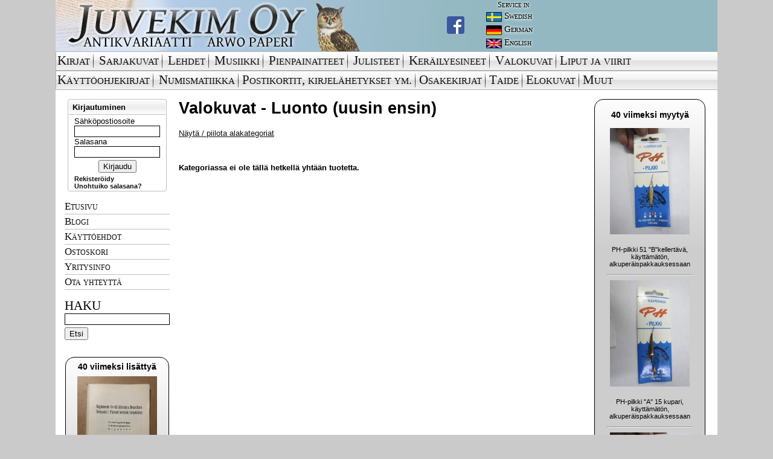

--- FILE ---
content_type: text/html; charset=UTF-8
request_url: https://www.juvekim.fi/type.php?id=8&category=4025
body_size: 8496
content:
<!DOCTYPE html PUBLIC "-//W3C//DTD HTML 4.01 Transitional//EN">
<html>
<head>
<!-- Global site tag (gtag.js) - Google Analytics -->
<script async src="https://www.googletagmanager.com/gtag/js?id=UA-42141116-3"></script>
<script>
  window.dataLayer = window.dataLayer || [];
  function gtag(){dataLayer.push(arguments);}
  gtag('js', new Date());

  gtag('config', 'UA-42141116-3');
</script>

<meta http-equiv="Content-Type" content="text/html; charset=UTF-8" />
<meta property="og:type" content="website" />


<link rel="shortcut icon" href="/favicon.ico?v=1" />

<link rel="stylesheet" href="/css/ui/ui.css" type="text/css" media="screen" />
<link rel="stylesheet" href="/fancybox/jquery.fancybox-1.3.4.css" type="text/css" media="screen" />
<link rel="stylesheet" href="/css/juvekim.css?v=4" type="text/css" media="screen" />
<link rel="stylesheet" href="/css/socialcount-with-icons.css" type="text/css" media="screen" />

<script src="//ajax.googleapis.com/ajax/libs/jquery/1.6.1/jquery.min.js"></script>
<script src="//ajax.googleapis.com/ajax/libs/jqueryui/1.8.13/jquery-ui.min.js"></script>
<script type="text/javascript" src="https://maps.googleapis.com/maps/api/js?v=3.exp&sensor=false"></script>

<script src="/js/juvekim.js?v=4"></script>

<script src="/fancybox/jquery.fancybox-1.3.4.pack.js"></script>

<title>Juvekim Oy - antikvariaatti Arwo Paperi</title>

<script type="text/javascript">
function googleTranslateElementInit() {
    new google.translate.TranslateElement({pageLanguage: "fi", layout: google.translate.TranslateElement.InlineLayout.SIMPLE}, "google_translate_element_header");
}
</script>

<script type="text/javascript" src="//translate.google.com/translate_a/element.js?cb=googleTranslateElementInit"></script>

<meta name="Keywords" content="verkkokauppa,verkkoantikvariaatti,vanhoja,talvisota,sotahistoria,scifi,sarjakuvia,romaanit,pikku prinssi,Omituisten Opusten Kauppa,nettidivari,laihdutus,kirjoja,kirjat,kirjallisuus,kirjakauppa kirja,keräilyn maailma,keräily,keräilijä,jatkosota,internet-,kauppa,ilmailu,Douglas Adams,divari,dekkarit,dekkareita,booktori,Antikvariaatti,Antikvariaatteja,Antikvariaatit,antikvaarinen,kirjakauppa,Antikka ">

</head>

<body>
<div id="main">

<table width="100%" height="100%" cellspacing="0" cellpadding="0" border="0" class="white">
 <tr valign="top">
<!--HEADER-->

  <td width="100%" align="left" valign="top" bgcolor="#93b8c1" valign="top" height="85"><table border="0" cellpadding="0" cellspacing="0">
    <tr>
      <td valign="top">
        <div class="head_bg">
          <a href="/">
            <img alt="Juvekim Oy Logo" src="/gfx2/header_img.jpg">
          </a>
          <div class="head_fb">
              <a href="https://www.facebook.com/juvekimturku" target="_blank">
                <img src="/gfx2/FB-f-Logo__blue_29.png">
              </a>
	  </div>
        </div>
      </td>
      <td valign="top">
        <table border="0" cellpadding="0" cellspacing="0">
          <tr>
	    <td>
	      <div class="service_text service_header">Service in</div>
	    </td>
          </tr>

	  <tr>
	    <td>
	      <div class="service_text service_lang">
		<img src="/gfx2/swedish.jpg"/><div>Swedish</div>
	      </div>
	    </td>
          </tr>

          <tr>
	    <td>
              <div class="service_text service_lang">
                <img src="/gfx2/german.jpg"><div>German</div>
              </div>
	    </td>
          </tr>

          <tr>
	    <td>
              <div class="service_text service_lang">
                <img src="/gfx2/english.jpg"><div>English</div>
              </div>
	    </td>
          </tr>

        </table>
      </td>

      <td width="100%" valign="middle">
        <div id="google_translate_element_header"></div>
      </td>
    </tr>

  </table></td>

</tr><tr valign="top"><td valign="top" align="left" colspan="2">

<table border='0' cellpadding='0' cellspacing='0' width='100%' id="menu-fi">
  <tr>
    <td><img src='/gfx2/top_navi_alku.gif' border='0' width='3' height='32'></td>
    <td><a class="mainmenu" href='/type.php?id=1'>Kirjat</a></td>

    <td class="menu-spacer"><img src='/gfx2/top_navi_bg_spacer.gif' border='0' width='3' height='32'></td>
    <td><img src='/gfx2/top_navi_bg.gif' border='0' width='4' height='32'></td>
    <td><a class="mainmenu" href='/type.php?id=2'>Sarjakuvat</a></td>

    <td class="menu-spacer"><img src='/gfx2/top_navi_bg_spacer.gif' border='0' width='3' height='32'></td>
    <td><img src='/gfx2/top_navi_bg.gif' border='0' width='4' height='32'></td>
    <td><a class="mainmenu" href='/type.php?id=3'>Lehdet</a></td>

    <td class="menu-spacer"><img src='/gfx2/top_navi_bg_spacer.gif' border='0' width='3' height='32'></td>
    <td><img src='/gfx2/top_navi_bg.gif' border='0' width='4' height='32'></td>
    <td><a class="mainmenu" href='/type.php?id=4'>Musiikki</a></td>

    <td class="menu-spacer"><img src='/gfx2/top_navi_bg_spacer.gif' border='0' width='3' height='32'></td>
    <td><img src='/gfx2/top_navi_bg.gif' border='0' width='4' height='32'></td>
    <td><a class="mainmenu" href='/type.php?id=5'>Pienpainatteet</a></td>

    <td class="menu-spacer"><img src='/gfx2/top_navi_bg_spacer.gif' border='0' width='3' height='32'></td>
    <td><img src='/gfx2/top_navi_bg.gif' border='0' width='4' height='32'></td>
    <td><a class="mainmenu" href='/type.php?id=6'>Julisteet</a></td>

    <td class="menu-spacer"><img src='/gfx2/top_navi_bg_spacer.gif' border='0' width='3' height='32'></td>
    <td><img src='/gfx2/top_navi_bg.gif' border='0' width='4' height='32'></td>
    <td><a class="mainmenu" href='/type.php?id=7'>Keräilyesineet</a></td>

    <td class="menu-spacer"><img src='/gfx2/top_navi_bg_spacer.gif' border='0' width='3' height='32'></td>
    <td><img src='/gfx2/top_navi_bg.gif' border='0' width='4' height='32'></td>
    <td><a class="mainmenu" href='/type.php?id=8'>Valokuvat</a></td>

    <td class="menu-spacer"><img src='/gfx2/top_navi_bg_spacer.gif' border='0' width='3' height='32'></td>
    <td><img src='/gfx2/top_navi_bg.gif' border='0' height='32'></td>
    <td style="white-space: nowrap; width:1px;"><a class="mainmenu" href='/type.php?id=111'>Liput ja viirit</a></td>

    <td><img src='/gfx2/top_navi_bg.gif' border='0' width='16' height='32'></td>
    <td width='100%' background='/gfx2/top_navi_bg.gif'>&nbsp;</td>
  </tr>


</table>

<table border='0' cellpadding='0' cellspacing='0' width='100%' id="menu-fi-2">
  <tr>
    <td><img src='/gfx2/top_navi_alku.gif' border='0' height='32'></td>

    <td><a class="mainmenu" href='/type.php?id=9'>Käyttöohjekirjat</a></td>

    <td class="menu-spacer"><img src='/gfx2/top_navi_bg_spacer.gif' border='0' width='3' height='32'></td>
    <td><img src='/gfx2/top_navi_bg.gif' border='0' width='4' height='32'></td>
    <td><a class="mainmenu" href='/type.php?id=107'>Numismatiikka</a></td>

    <td class="menu-spacer"><img src='/gfx2/top_navi_bg_spacer.gif' border='0' width='3' height='32'></td>
    <td><img src='/gfx2/top_navi_bg.gif' border='0' height='32'></td>
    <td style="white-space: nowrap; width:1px;"><a class="mainmenu" href='/type.php?id=108'>Postikortit,&nbsp;kirjelähetykset&nbsp;ym.</a></td>

    <td class="menu-spacer"><img src='/gfx2/top_navi_bg_spacer.gif' border='0' width='3' height='32'></td>
    <td><img src='/gfx2/top_navi_bg.gif' border='0' height='32'></td>
    <td style="white-space: nowrap; width:1px;"><a class="mainmenu" href='/type.php?id=109'>Osakekirjat</a></td>

    <td class="menu-spacer"><img src='/gfx2/top_navi_bg_spacer.gif' border='0' width='3' height='32'></td>
    <td><img src='/gfx2/top_navi_bg.gif' border='0' height='32'></td>
    <td style="white-space: nowrap; width:1px;"><a class="mainmenu" href='/type.php?id=110'>Taide</a></td>

    <td class="menu-spacer"><img src='/gfx2/top_navi_bg_spacer.gif' border='0' width='3' height='32'></td>
    <td><img src='/gfx2/top_navi_bg.gif' border='0' height='32'></td>
    <td style="white-space: nowrap; width:1px;"><a class="mainmenu" href='/type.php?id=112'>Elokuvat</a></td>

    <td class="menu-spacer"><img src='/gfx2/top_navi_bg_spacer.gif' border='0' width='3' height='32'></td>
    <td><img src='/gfx2/top_navi_bg.gif' border='0' height='32'></td>
    <td style="white-space: nowrap; width:1px;"><a class="mainmenu" href='/type.php?id=12'>Muut</a></td>

    <td><img src='/gfx2/top_navi_bg.gif' border='0' width='16' height='32'></td>
    <td width='100%' background='/gfx2/top_navi_bg.gif'>&nbsp;</td>
  </tr>
</table>

<table border="0" cellpadding="0" cellspacing="0" class="white">
<tr>
<td>
   &nbsp;
</td>
<td>

</td>
<td style='padding: 4px;'></td>
</tr>
<tr>
<td valign="top" align="center" width="174">


        <div class="sidebar-login">
          <div class="top">
            <div class="dologin">Kirjautuminen</div>
          </div>
          <div class="bottom">
            <form action="/login.php" method="post">
              <label for="login_email">Sähköpostiosoite</label>
              <input size="14" class="login" type="text" name="login_email">
              <label for="login_password">Salasana</label>
              <input size="14" class="login" type="password" name="login_password">
              <div class="center"><input type="submit" name="login_submit" value="Kirjaudu"></div>
            </form>
            <div><a class="new_link" href="/register.php">Rekisteröidy</a></div>
            <div><a class="new_link" href="/forgotpass.php">Unohtuiko salasana?</a></div>
          </div>
         </div>

<div class="submenu"><ul><li><a class="submenu-item" href="/">Etusivu</a></li><li><a class="submenu-item" href="/blogi">Blogi</a></li><li><a class="submenu-item" href="/kayttoehdot.php">Käyttöehdot</a></li><li><a class="submenu-item" href="/cart.php">Ostoskori</a></li><li><a class="submenu-item" href="/yritysinfo.php">Yritysinfo</a></li><li><a class="submenu-item" href="mailto:kimmo@juvekim.fi">Ota yhteyttä</a></li></ul></div><div class="sidebar-search">
        <span class="do-search">Haku</span>
        <form action="/search.php" method="get">
          <input type="text" name="q" value="" class="login" />
          <input type="submit" name="submit" value="Etsi" />
        </form>
      </div><br /><div><div class="lastdeals left"><h2 style="margin:2px 0 5px 0;font-size:14px">40 viimeksi lisättyä</h2>
                        <div style="margin:5px 0">
                            <table width=100%>
                                <tr>
                                    <td><img style="margin-left:auto;margin-right:auto;display:block; max-width:132px" src="/tuotekuvat/thumbs/5619369.jpg"></td>
                                </tr>
                                <tr>
                                    <td style="font-size:0.7em;text-align:center;">
                                      <span class="notranslate">Reglente för till Allmänna Brandkårsförbundet i Finland hörande brandkårer Ordningsstadga, Utbildningsnormer, Signaler</span><br>
                                      <a href="/product.php?id=2452631">N&auml;yt&auml;</a>
                                    </td>
                                </tr>
                                <tr>
                                </tr>
                            </table>
                        </div><hr style="width:140px" />
                        <div style="margin:5px 0">
                            <table width=100%>
                                <tr>
                                    <td><img style="margin-left:auto;margin-right:auto;display:block; max-width:132px" src="/tuotekuvat/thumbs/5619364.jpg"></td>
                                </tr>
                                <tr>
                                    <td style="font-size:0.7em;text-align:center;">
                                      <span class="notranslate">Suomen yleiseen palokuntaliittoon kuuluvien palokuntien ohjesäännöt Harjoitussääntö, Järjestyssääntö, Merkinannot</span><br>
                                      <a href="/product.php?id=2452630">N&auml;yt&auml;</a>
                                    </td>
                                </tr>
                                <tr>
                                </tr>
                            </table>
                        </div><hr style="width:140px" />
                        <div style="margin:5px 0">
                            <table width=100%>
                                <tr>
                                    <td><img style="margin-left:auto;margin-right:auto;display:block; max-width:132px" src="/tuotekuvat/thumbs/5619362.jpg"></td>
                                </tr>
                                <tr>
                                    <td style="font-size:0.7em;text-align:center;">
                                      <span class="notranslate">Hakkuumies varo vaaraa!</span><br>
                                      <a href="/product.php?id=2452629">N&auml;yt&auml;</a>
                                    </td>
                                </tr>
                                <tr>
                                </tr>
                            </table>
                        </div><hr style="width:140px" />
                        <div style="margin:5px 0">
                            <table width=100%>
                                <tr>
                                    <td><img style="margin-left:auto;margin-right:auto;display:block; max-width:132px" src="/tuotekuvat/thumbs/5619252.jpg"></td>
                                </tr>
                                <tr>
                                    <td style="font-size:0.7em;text-align:center;">
                                      <span class="notranslate">Sisu kuorma-autot - Huolto-ohje - L-10 Celect ja STC moottorien korjaamo-opas -korjaamokirjasarjan osa</span><br>
                                      <a href="/product.php?id=2452576">N&auml;yt&auml;</a>
                                    </td>
                                </tr>
                                <tr>
                                </tr>
                            </table>
                        </div><hr style="width:140px" />
                        <div style="margin:5px 0">
                            <table width=100%>
                                <tr>
                                    <td><img style="margin-left:auto;margin-right:auto;display:block; max-width:132px" src="/tuotekuvat/thumbs/5619235.jpg"></td>
                                </tr>
                                <tr>
                                    <td style="font-size:0.7em;text-align:center;">
                                      <span class="notranslate">Sisu kuorma-autot - Huolto-ohje - Sisu Euro 3 Sähköjärjestelmä -korjaamokirjasarjan osa</span><br>
                                      <a href="/product.php?id=2452574">N&auml;yt&auml;</a>
                                    </td>
                                </tr>
                                <tr>
                                </tr>
                            </table>
                        </div><hr style="width:140px" />
                        <div style="margin:5px 0">
                            <table width=100%>
                                <tr>
                                    <td><img style="margin-left:auto;margin-right:auto;display:block; max-width:132px" src="/tuotekuvat/thumbs/5619224.jpg"></td>
                                </tr>
                                <tr>
                                    <td style="font-size:0.7em;text-align:center;">
                                      <span class="notranslate">Sisu kuorma-autot - Huolto-ohje - Celect Plus -järjestelmän vianhaku osa I -korjaamokirjasarjan osa</span><br>
                                      <a href="/product.php?id=2452573">N&auml;yt&auml;</a>
                                    </td>
                                </tr>
                                <tr>
                                </tr>
                            </table>
                        </div><hr style="width:140px" />
                        <div style="margin:5px 0">
                            <table width=100%>
                                <tr>
                                    <td><img style="margin-left:auto;margin-right:auto;display:block; max-width:132px" src="/tuotekuvat/thumbs/5619214.jpg"></td>
                                </tr>
                                <tr>
                                    <td style="font-size:0.7em;text-align:center;">
                                      <span class="notranslate">Sisu kuorma-autot - Huolto-ohje - Caterpillar C-18 moottorin elektroniikan vianetsintä -korjaamokirjasarjan osa</span><br>
                                      <a href="/product.php?id=2452572">N&auml;yt&auml;</a>
                                    </td>
                                </tr>
                                <tr>
                                </tr>
                            </table>
                        </div><hr style="width:140px" />
                        <div style="margin:5px 0">
                            <table width=100%>
                                <tr>
                                    <td><img style="margin-left:auto;margin-right:auto;display:block; max-width:132px" src="/tuotekuvat/thumbs/5619203.jpg"></td>
                                </tr>
                                <tr>
                                    <td style="font-size:0.7em;text-align:center;">
                                      <span class="notranslate">Sisu kuorma-autot - Huolto-ohje - Celect Plus -järjestelmän vianhaku osa II -korjaamokirjasarjan osa</span><br>
                                      <a href="/product.php?id=2452571">N&auml;yt&auml;</a>
                                    </td>
                                </tr>
                                <tr>
                                </tr>
                            </table>
                        </div><hr style="width:140px" />
                        <div style="margin:5px 0">
                            <table width=100%>
                                <tr>
                                    <td><img style="margin-left:auto;margin-right:auto;display:block; max-width:132px" src="/tuotekuvat/thumbs/5619183.jpg"></td>
                                </tr>
                                <tr>
                                    <td style="font-size:0.7em;text-align:center;">
                                      <span class="notranslate">Sisu kuorma-autot - Huolto-ohje - ISM Vianetsintä ja korjaus -korjaamokirjasarjan osa</span><br>
                                      <a href="/product.php?id=2452570">N&auml;yt&auml;</a>
                                    </td>
                                </tr>
                                <tr>
                                </tr>
                            </table>
                        </div><hr style="width:140px" />
                        <div style="margin:5px 0">
                            <table width=100%>
                                <tr>
                                    <td><img style="margin-left:auto;margin-right:auto;display:block; max-width:132px" src="/tuotekuvat/thumbs/5619176.jpg"></td>
                                </tr>
                                <tr>
                                    <td style="font-size:0.7em;text-align:center;">
                                      <span class="notranslate">Sisu kuorma-autot - Huolto-ohje - D - ELSA 2 levyjarru -korjaamokirjasarjan osa</span><br>
                                      <a href="/product.php?id=2452569">N&auml;yt&auml;</a>
                                    </td>
                                </tr>
                                <tr>
                                </tr>
                            </table>
                        </div><hr style="width:140px" />
                        <div style="margin:5px 0">
                            <table width=100%>
                                <tr>
                                    <td><img style="margin-left:auto;margin-right:auto;display:block; max-width:132px" src="/tuotekuvat/thumbs/5619165.jpg"></td>
                                </tr>
                                <tr>
                                    <td style="font-size:0.7em;text-align:center;">
                                      <span class="notranslate">Sisu kuorma-autot - Huolto-ohje - Paineilmalaitteet -korjaamokirjasarjan osa</span><br>
                                      <a href="/product.php?id=2452568">N&auml;yt&auml;</a>
                                    </td>
                                </tr>
                                <tr>
                                </tr>
                            </table>
                        </div><hr style="width:140px" />
                        <div style="margin:5px 0">
                            <table width=100%>
                                <tr>
                                    <td><img style="margin-left:auto;margin-right:auto;display:block; max-width:132px" src="/tuotekuvat/thumbs/5619157.jpg"></td>
                                </tr>
                                <tr>
                                    <td style="font-size:0.7em;text-align:center;">
                                      <span class="notranslate">Sisu kuorma-autot - Huolto-ohje - ISM perusmoottori -korjaamokirjasarjan osa</span><br>
                                      <a href="/product.php?id=2452567">N&auml;yt&auml;</a>
                                    </td>
                                </tr>
                                <tr>
                                </tr>
                            </table>
                        </div><hr style="width:140px" />
                        <div style="margin:5px 0">
                            <table width=100%>
                                <tr>
                                    <td><img style="margin-left:auto;margin-right:auto;display:block; max-width:132px" src="/tuotekuvat/thumbs/5619149.jpg"></td>
                                </tr>
                                <tr>
                                    <td style="font-size:0.7em;text-align:center;">
                                      <span class="notranslate">Sisu kuorma-autot - Huolto-ohje - Kytkin Renault 31 015 -korjaamokirjasarjan osa</span><br>
                                      <a href="/product.php?id=2452566">N&auml;yt&auml;</a>
                                    </td>
                                </tr>
                                <tr>
                                </tr>
                            </table>
                        </div><hr style="width:140px" />
                        <div style="margin:5px 0">
                            <table width=100%>
                                <tr>
                                    <td><img style="margin-left:auto;margin-right:auto;display:block; max-width:132px" src="/tuotekuvat/thumbs/5619143.jpg"></td>
                                </tr>
                                <tr>
                                    <td style="font-size:0.7em;text-align:center;">
                                      <span class="notranslate">Sisu kuorma-autot - Huolto-ohje - Ilmastointilaite -korjaamokirjasarjan osa 08.90</span><br>
                                      <a href="/product.php?id=2452565">N&auml;yt&auml;</a>
                                    </td>
                                </tr>
                                <tr>
                                </tr>
                            </table>
                        </div><hr style="width:140px" />
                        <div style="margin:5px 0">
                            <table width=100%>
                                <tr>
                                    <td><img style="margin-left:auto;margin-right:auto;display:block; max-width:132px" src="/tuotekuvat/thumbs/5619133.jpg"></td>
                                </tr>
                                <tr>
                                    <td style="font-size:0.7em;text-align:center;">
                                      <span class="notranslate">Sisu kuorma-autot - Huolto-ohje - Ohjausvaihde TRW TAS 30, 55, 75, 85 -korjaamokirjasarjan osa</span><br>
                                      <a href="/product.php?id=2452564">N&auml;yt&auml;</a>
                                    </td>
                                </tr>
                                <tr>
                                </tr>
                            </table>
                        </div><hr style="width:140px" />
                        <div style="margin:5px 0">
                            <table width=100%>
                                <tr>
                                    <td><img style="margin-left:auto;margin-right:auto;display:block; max-width:132px" src="/tuotekuvat/thumbs/5619121.jpg"></td>
                                </tr>
                                <tr>
                                    <td style="font-size:0.7em;text-align:center;">
                                      <span class="notranslate">Sisu kuorma-autot - Huolto-ohje - Jakovaihteisto VG-1600/2000 -korjaamokirjasarjan osa</span><br>
                                      <a href="/product.php?id=2452563">N&auml;yt&auml;</a>
                                    </td>
                                </tr>
                                <tr>
                                </tr>
                            </table>
                        </div><hr style="width:140px" />
                        <div style="margin:5px 0">
                            <table width=100%>
                                <tr>
                                    <td><img style="margin-left:auto;margin-right:auto;display:block; max-width:132px" src="/tuotekuvat/thumbs/5619112.jpg"></td>
                                </tr>
                                <tr>
                                    <td style="font-size:0.7em;text-align:center;">
                                      <span class="notranslate">Sisu kuorma-autot - Huolto-ohje - ZF voiman ulosottojen  asennusohje -korjaamokirjasarjan osa</span><br>
                                      <a href="/product.php?id=2452562">N&auml;yt&auml;</a>
                                    </td>
                                </tr>
                                <tr>
                                </tr>
                            </table>
                        </div><hr style="width:140px" />
                        <div style="margin:5px 0">
                            <table width=100%>
                                <tr>
                                    <td><img style="margin-left:auto;margin-right:auto;display:block; max-width:132px" src="/tuotekuvat/thumbs/5619106.jpg"></td>
                                </tr>
                                <tr>
                                    <td style="font-size:0.7em;text-align:center;">
                                      <span class="notranslate">Sisu kuorma-autot - Huolto-ohje - Kompressori TU-FLO 750 -korjaamokirjasarjan osa</span><br>
                                      <a href="/product.php?id=2452561">N&auml;yt&auml;</a>
                                    </td>
                                </tr>
                                <tr>
                                </tr>
                            </table>
                        </div><hr style="width:140px" />
                        <div style="margin:5px 0">
                            <table width=100%>
                                <tr>
                                    <td><img style="margin-left:auto;margin-right:auto;display:block; max-width:132px" src="/tuotekuvat/thumbs/5619098.jpg"></td>
                                </tr>
                                <tr>
                                    <td style="font-size:0.7em;text-align:center;">
                                      <span class="notranslate">Sisu kuorma-autot - Huolto-ohje - Piirturi Veeder - Root 8400 -korjaamokirjasarjan osa</span><br>
                                      <a href="/product.php?id=2452560">N&auml;yt&auml;</a>
                                    </td>
                                </tr>
                                <tr>
                                </tr>
                            </table>
                        </div><hr style="width:140px" />
                        <div style="margin:5px 0">
                            <table width=100%>
                                <tr>
                                    <td><img style="margin-left:auto;margin-right:auto;display:block; max-width:132px" src="/tuotekuvat/thumbs/5619089.jpg"></td>
                                </tr>
                                <tr>
                                    <td style="font-size:0.7em;text-align:center;">
                                      <span class="notranslate">Sisu kuorma-autot - Huolto-ohje - Bosch ABS / ASR-järjestelmä -korjaamokirjasarjan osa</span><br>
                                      <a href="/product.php?id=2452559">N&auml;yt&auml;</a>
                                    </td>
                                </tr>
                                <tr>
                                </tr>
                            </table>
                        </div><hr style="width:140px" />
                        <div style="margin:5px 0">
                            <table width=100%>
                                <tr>
                                    <td><img style="margin-left:auto;margin-right:auto;display:block; max-width:132px" src="/tuotekuvat/thumbs/5619076.jpg"></td>
                                </tr>
                                <tr>
                                    <td style="font-size:0.7em;text-align:center;">
                                      <span class="notranslate">Sisu kuorma-autot - Huolto-ohje - DTP taka-akselisto -korjaamokirjasarjan osa</span><br>
                                      <a href="/product.php?id=2452558">N&auml;yt&auml;</a>
                                    </td>
                                </tr>
                                <tr>
                                </tr>
                            </table>
                        </div><hr style="width:140px" />
                        <div style="margin:5px 0">
                            <table width=100%>
                                <tr>
                                    <td><img style="margin-left:auto;margin-right:auto;display:block; max-width:132px" src="/tuotekuvat/thumbs/5619066.jpg"></td>
                                </tr>
                                <tr>
                                    <td style="font-size:0.7em;text-align:center;">
                                      <span class="notranslate">Sisu kuorma-autot - Huolto-ohje - ZF Ecosplit-vaihteistot 16 S 221, 16 S 181, 8 S 181 -korjaamokirjasarjan osa</span><br>
                                      <a href="/product.php?id=2452557">N&auml;yt&auml;</a>
                                    </td>
                                </tr>
                                <tr>
                                </tr>
                            </table>
                        </div><hr style="width:140px" />
                        <div style="margin:5px 0">
                            <table width=100%>
                                <tr>
                                    <td><img style="margin-left:auto;margin-right:auto;display:block; max-width:132px" src="/tuotekuvat/thumbs/5619046.jpg"></td>
                                </tr>
                                <tr>
                                    <td style="font-size:0.7em;text-align:center;">
                                      <span class="notranslate">Sisu kuorma-autot - Huolto-ohje - Sähköjärjestelmä E11 / 12 / 18 Euro 3 -korjaamokirjasarjan osa</span><br>
                                      <a href="/product.php?id=2452556">N&auml;yt&auml;</a>
                                    </td>
                                </tr>
                                <tr>
                                </tr>
                            </table>
                        </div><hr style="width:140px" />
                        <div style="margin:5px 0">
                            <table width=100%>
                                <tr>
                                    <td><img style="margin-left:auto;margin-right:auto;display:block; max-width:132px" src="/tuotekuvat/thumbs/5619037.jpg"></td>
                                </tr>
                                <tr>
                                    <td style="font-size:0.7em;text-align:center;">
                                      <span class="notranslate">Sisu kuorma-autot - Huolto-ohje - CTR Taka-akselisto -korjaamokirjasarjan osa</span><br>
                                      <a href="/product.php?id=2452555">N&auml;yt&auml;</a>
                                    </td>
                                </tr>
                                <tr>
                                </tr>
                            </table>
                        </div><hr style="width:140px" />
                        <div style="margin:5px 0">
                            <table width=100%>
                                <tr>
                                    <td><img style="margin-left:auto;margin-right:auto;display:block; max-width:132px" src="/tuotekuvat/thumbs/5619027.jpg"></td>
                                </tr>
                                <tr>
                                    <td style="font-size:0.7em;text-align:center;">
                                      <span class="notranslate">Sisu kuorma-autot - Huolto-ohje - BTE Taka-akseli / BTM Taaempi  teliakseli -korjaamokirjasarjan osa</span><br>
                                      <a href="/product.php?id=2452554">N&auml;yt&auml;</a>
                                    </td>
                                </tr>
                                <tr>
                                </tr>
                            </table>
                        </div><hr style="width:140px" />
                        <div style="margin:5px 0">
                            <table width=100%>
                                <tr>
                                    <td><img style="margin-left:auto;margin-right:auto;display:block; max-width:132px" src="/tuotekuvat/thumbs/5619019.jpg"></td>
                                </tr>
                                <tr>
                                    <td style="font-size:0.7em;text-align:center;">
                                      <span class="notranslate">Sisu Axles Sisu FR564 Napavälitys Korjaamo-ohje</span><br>
                                      <a href="/product.php?id=2452552">N&auml;yt&auml;</a>
                                    </td>
                                </tr>
                                <tr>
                                </tr>
                            </table>
                        </div><hr style="width:140px" />
                        <div style="margin:5px 0">
                            <table width=100%>
                                <tr>
                                    <td><img style="margin-left:auto;margin-right:auto;display:block; max-width:132px" src="/tuotekuvat/thumbs/5619014.jpg"></td>
                                </tr>
                                <tr>
                                    <td style="font-size:0.7em;text-align:center;">
                                      <span class="notranslate">Sisu kuorma-autot - Huolto-ohje - FSND-10 Etuakseli - 10 -korjaamokirjasarjan osa</span><br>
                                      <a href="/product.php?id=2452551">N&auml;yt&auml;</a>
                                    </td>
                                </tr>
                                <tr>
                                </tr>
                            </table>
                        </div><hr style="width:140px" />
                        <div style="margin:5px 0">
                            <table width=100%>
                                <tr>
                                    <td><img style="margin-left:auto;margin-right:auto;display:block; max-width:132px" src="/tuotekuvat/thumbs/5619007.jpg"></td>
                                </tr>
                                <tr>
                                    <td style="font-size:0.7em;text-align:center;">
                                      <span class="notranslate">Sisu kuorma-autot - Huolto-ohje - FRMP - 10 Kevyttelin etummaisen akselin vetopyörästö -korjaamokirjasarjan osa</span><br>
                                      <a href="/product.php?id=2452550">N&auml;yt&auml;</a>
                                    </td>
                                </tr>
                                <tr>
                                </tr>
                            </table>
                        </div><hr style="width:140px" />
                        <div style="margin:5px 0">
                            <table width=100%>
                                <tr>
                                    <td><img style="margin-left:auto;margin-right:auto;display:block; max-width:132px" src="/tuotekuvat/thumbs/5618996.jpg"></td>
                                </tr>
                                <tr>
                                    <td style="font-size:0.7em;text-align:center;">
                                      <span class="notranslate">Sisu kuorma-autot - Huolto-ohje - Premium-ohjaamon ilmastointilaite -korjaamokirjasarjan osa</span><br>
                                      <a href="/product.php?id=2452549">N&auml;yt&auml;</a>
                                    </td>
                                </tr>
                                <tr>
                                </tr>
                            </table>
                        </div><hr style="width:140px" />
                        <div style="margin:5px 0">
                            <table width=100%>
                                <tr>
                                    <td><img style="margin-left:auto;margin-right:auto;display:block; max-width:132px" src="/tuotekuvat/thumbs/5618988.jpg"></td>
                                </tr>
                                <tr>
                                    <td style="font-size:0.7em;text-align:center;">
                                      <span class="notranslate">Sisu kuorma-autot - Hydraulsystem för vägverksbil, E-serien E11 / E12 -käyttöohjekirja, ruotsinkielinen</span><br>
                                      <a href="/product.php?id=2452548">N&auml;yt&auml;</a>
                                    </td>
                                </tr>
                                <tr>
                                </tr>
                            </table>
                        </div><hr style="width:140px" />
                        <div style="margin:5px 0">
                            <table width=100%>
                                <tr>
                                    <td><img style="margin-left:auto;margin-right:auto;display:block; max-width:132px" src="/tuotekuvat/thumbs/5618981.jpg"></td>
                                </tr>
                                <tr>
                                    <td style="font-size:0.7em;text-align:center;">
                                      <span class="notranslate">Sisu kuorma-autot - Huolto-ohje - Vetävät / ohjaavat akselit FSDP - 09/10, SSDP - 10/12 -korjaamokirjasarjan osa</span><br>
                                      <a href="/product.php?id=2452547">N&auml;yt&auml;</a>
                                    </td>
                                </tr>
                                <tr>
                                </tr>
                            </table>
                        </div><hr style="width:140px" />
                        <div style="margin:5px 0">
                            <table width=100%>
                                <tr>
                                    <td><img style="margin-left:auto;margin-right:auto;display:block; max-width:132px" src="/tuotekuvat/thumbs/5618968.jpg"></td>
                                </tr>
                                <tr>
                                    <td style="font-size:0.7em;text-align:center;">
                                      <span class="notranslate">Sisu kuorma-autot - Huolto-ohje - Paineilmalaitteet -korjaamokirjasarjan osa</span><br>
                                      <a href="/product.php?id=2452546">N&auml;yt&auml;</a>
                                    </td>
                                </tr>
                                <tr>
                                </tr>
                            </table>
                        </div><hr style="width:140px" />
                        <div style="margin:5px 0">
                            <table width=100%>
                                <tr>
                                    <td><img style="margin-left:auto;margin-right:auto;display:block; max-width:132px" src="/tuotekuvat/thumbs/5618959.jpg"></td>
                                </tr>
                                <tr>
                                    <td style="font-size:0.7em;text-align:center;">
                                      <span class="notranslate">Sisu kuorma-autot - Huolto-ohje - Vetopyöräsatö DP--265 -korjaamokirjasarjan osa</span><br>
                                      <a href="/product.php?id=2452545">N&auml;yt&auml;</a>
                                    </td>
                                </tr>
                                <tr>
                                </tr>
                            </table>
                        </div><hr style="width:140px" />
                        <div style="margin:5px 0">
                            <table width=100%>
                                <tr>
                                    <td><img style="margin-left:auto;margin-right:auto;display:block; max-width:132px" src="/tuotekuvat/thumbs/5618947.jpg"></td>
                                </tr>
                                <tr>
                                    <td style="font-size:0.7em;text-align:center;">
                                      <span class="notranslate">Sisu kuorma-autot - Huolto-ohje - ECAS-ilmajousitus -korjaamokirjasarjan osa</span><br>
                                      <a href="/product.php?id=2452544">N&auml;yt&auml;</a>
                                    </td>
                                </tr>
                                <tr>
                                </tr>
                            </table>
                        </div><hr style="width:140px" />
                        <div style="margin:5px 0">
                            <table width=100%>
                                <tr>
                                    <td><img style="margin-left:auto;margin-right:auto;display:block; max-width:132px" src="/tuotekuvat/thumbs/5618938.jpg"></td>
                                </tr>
                                <tr>
                                    <td style="font-size:0.7em;text-align:center;">
                                      <span class="notranslate">Sisu kuorma-autot - Huolto-ohje - DEB-vetävä akselisto -korjaamokirjasarjan osa</span><br>
                                      <a href="/product.php?id=2452543">N&auml;yt&auml;</a>
                                    </td>
                                </tr>
                                <tr>
                                </tr>
                            </table>
                        </div><hr style="width:140px" />
                        <div style="margin:5px 0">
                            <table width=100%>
                                <tr>
                                    <td><img style="margin-left:auto;margin-right:auto;display:block; max-width:132px" src="/tuotekuvat/thumbs/5618932.jpg"></td>
                                </tr>
                                <tr>
                                    <td style="font-size:0.7em;text-align:center;">
                                      <span class="notranslate">Sisu kuorma-autot - Huolto-ohje - Premium-ohjaamon vaihto -laitteilla -korjaamokirjasarjan osa</span><br>
                                      <a href="/product.php?id=2452542">N&auml;yt&auml;</a>
                                    </td>
                                </tr>
                                <tr>
                                </tr>
                            </table>
                        </div><hr style="width:140px" />
                        <div style="margin:5px 0">
                            <table width=100%>
                                <tr>
                                    <td><img style="margin-left:auto;margin-right:auto;display:block; max-width:132px" src="/tuotekuvat/thumbs/5618922.jpg"></td>
                                </tr>
                                <tr>
                                    <td style="font-size:0.7em;text-align:center;">
                                      <span class="notranslate">Sisu kuorma-autot - Huolto-ohje - Jarrusovitusohje Dymatic 100-PW -laitteilla -korjaamokirjasarjan osa</span><br>
                                      <a href="/product.php?id=2452541">N&auml;yt&auml;</a>
                                    </td>
                                </tr>
                                <tr>
                                </tr>
                            </table>
                        </div><hr style="width:140px" />
                        <div style="margin:5px 0">
                            <table width=100%>
                                <tr>
                                    <td><img style="margin-left:auto;margin-right:auto;display:block; max-width:132px" src="/tuotekuvat/thumbs/5618917.jpg"></td>
                                </tr>
                                <tr>
                                    <td style="font-size:0.7em;text-align:center;">
                                      <span class="notranslate">Sisu kuorma-autot - Huolto-ohje - Ohjauslaitteet -korjaamokirjasarjan osa</span><br>
                                      <a href="/product.php?id=2452540">N&auml;yt&auml;</a>
                                    </td>
                                </tr>
                                <tr>
                                </tr>
                            </table>
                        </div><hr style="width:140px" />
                        <div style="margin:5px 0">
                            <table width=100%>
                                <tr>
                                    <td><img style="margin-left:auto;margin-right:auto;display:block; max-width:132px" src="/tuotekuvat/thumbs/5618905.jpg"></td>
                                </tr>
                                <tr>
                                    <td style="font-size:0.7em;text-align:center;">
                                      <span class="notranslate">Sisu kuorma-autot - Huolto-ohje - Jousitus ja akselistojen tuennat -korjaamokirjasarjan osa</span><br>
                                      <a href="/product.php?id=2452539">N&auml;yt&auml;</a>
                                    </td>
                                </tr>
                                <tr>
                                </tr>
                            </table>
                        </div><hr style="width:140px" />
                        <div style="margin:5px 0">
                            <table width=100%>
                                <tr>
                                    <td><img style="margin-left:auto;margin-right:auto;display:block; max-width:132px" src="/tuotekuvat/thumbs/5618896.jpg"></td>
                                </tr>
                                <tr>
                                    <td style="font-size:0.7em;text-align:center;">
                                      <span class="notranslate">Sisu kuorma-autot - Huolto-ohje - Premium-ohjaamon korjaus -korjaamokirjasarjan osa</span><br>
                                      <a href="/product.php?id=2452538">N&auml;yt&auml;</a>
                                    </td>
                                </tr>
                                <tr>
                                </tr>
                            </table>
                        </div><hr style="width:140px" /><a id="newest-iframe" href="/new_products.php">N&auml;yt&auml; kaikki</a></div></div>

<td valign="top" style="width: 668px;"><h1>Valokuvat - Luonto (uusin ensin)</h1><p><a class="togglecats" href="#">Näytä / piilota alakategoriat</a></p><div class="toggle" style="display:none; font-size: 14px;"><table style="width:100%"><tr><td style="width:25%;vertical-align:top">
                <small>
                    <a href="type.php?id=8&category=2745">1800-luvun valokuvat</a></small>
                <br />
                <small>
                    <a href="type.php?id=8&category=3165">Aatteet</a></small>
                <br />
                <small>
                    <a href="type.php?id=8&category=2781">Aikakaudet  - 1930-luku</a></small>
                <br />
                <small>
                    <a href="type.php?id=8&category=2780">Aikakaudet  - 1950-luku</a></small>
                <br />
                <small>
                    <a href="type.php?id=8&category=2804">Aikakaudet  - 1960-luku</a></small>
                <br />
                <small>
                    <a href="type.php?id=8&category=2789">Aikakaudet  - 1970-luku</a></small>
                <br />
                <small>
                    <a href="type.php?id=8&category=3303">Aikakaudet - 1910-luku</a></small>
                <br />
                <small>
                    <a href="type.php?id=8&category=2758">Aikakaudet - 1920-luku</a></small>
                <br />
                <small>
                    <a href="type.php?id=8&category=2867">Aikakaudet - 1940-luku</a></small>
                <br />
                <small>
                    <a href="type.php?id=8&category=3651">Aikakaudet - 1980-luku</a></small>
                <br />
                <small>
                    <a href="type.php?id=8&category=3810">Arkkitehtuuri</a></small>
                <br />
                <small>
                    <a href="type.php?id=8&category=3639">Autot, ajoneuvot - asuntovaunut, -autot</a></small>
                <br />
                <small>
                    <a href="type.php?id=8&category=4484">- Auto, ajoneuvot - Kilpa-autot</a></small>
                <br />
                <small>
                    <a href="type.php?id=8&category=2751">Autot, ajoneuvot - henkilöautot, pakettiautot</a></small>
                <br />
                <small>
                    <a href="type.php?id=8&category=2754">Autot, ajoneuvot - kuorma-autot</a></small>
                <br />
                <small>
                    <a href="type.php?id=8&category=2755">Autot, ajoneuvot - linja-autot</a></small>
                <br />
                <small>
                    <a href="type.php?id=8&category=2756">Autot, ajoneuvot - moottorikelkat, mönkijät</a></small>
                <br />
                <small>
                    <a href="type.php?id=8&category=2752">Autot, ajoneuvot - moottoripyörät, mopot, skootterit</a></small>
                <br />
                <small>
                    <a href="type.php?id=8&category=4098">Autot, ajoneuvot - paloautot</a></small>
                <br />
                <small>
                    <a href="type.php?id=8&category=2753">Autot, ajoneuvot - polkupyörät</a></small>
                <br />
                <small>
                    <a href="type.php?id=8&category=3638">Autot, ajoneuvot - traktorit, työkoneet</a></small>
                <br />
                <small>
                    <a href="type.php?id=8&category=3947">Design</a></small>
                <br /></td><td style="width:25%;vertical-align:top">
                <small>
                    <a href="type.php?id=8&category=3171">Elokuva</a></small>
                <br />
                <small>
                    <a href="type.php?id=8&category=4505">Elokuvien promootiokuvat / kaappikuvat</a></small>
                <br />
                <small>
                    <a href="type.php?id=8&category=2799">Eläimet</a></small>
                <br />
                <small>
                    <a href="type.php?id=8&category=3291">- Kissat</a></small>
                <br />
                <small>
                    <a href="type.php?id=8&category=3572">- Koirat</a></small>
                <br />
                <small>
                    <a href="type.php?id=8&category=2800">Eläimet - hevoset</a></small>
                <br />
                <small>
                    <a href="type.php?id=8&category=2802">Eläimet - kotieläimet</a></small>
                <br />
                <small>
                    <a href="type.php?id=8&category=4224">Erotiikka</a></small>
                <br />
                <small>
                    <a href="type.php?id=8&category=4024">Ferrotypia</a></small>
                <br />
                <small>
                    <a href="type.php?id=8&category=3178">Harrastukset</a></small>
                <br />
                <small>
                    <a href="type.php?id=8&category=3179">Harrastukset - Kalastus</a></small>
                <br />
                <small>
                    <a href="type.php?id=8&category=2744">Henkilökuvat</a></small>
                <br />
                <small>
                    <a href="type.php?id=8&category=3310">Historia</a></small>
                <br />
                <small>
                    <a href="type.php?id=8&category=4420">Huolto-asemat</a></small>
                <br />
                <small>
                    <a href="type.php?id=8&category=2761">Ihmisen elämänkaari, elämänvaiheet - Häät, avioliitto</a></small>
                <br />
                <small>
                    <a href="type.php?id=8&category=2762">Ihmisen elämänkaari, elämänvaiheet - Kuolema</a></small>
                <br />
                <small>
                    <a href="type.php?id=8&category=2759">Ihmisen elämänkaari, elämänvaiheet - Lapsuus ja nuoruus</a></small>
                <br />
                <small>
                    <a href="type.php?id=8&category=2760">Ihmisen elämänkaari, elämänvaiheet - Vanhuus</a></small>
                <br />
                <small>
                    <a href="type.php?id=8&category=2865">Ilmailu</a></small>
                <br />
                <small>
                    <a href="type.php?id=8&category=3190">Joulu</a></small>
                <br />
                <small>
                    <a href="type.php?id=8&category=3687">Kansallispuku</a></small>
                <br />
                <small>
                    <a href="type.php?id=8&category=4191">Kulttuuri - näytelmät, ooppera</a></small>
                <br /></td><td style="width:25%;vertical-align:top"><small><b>Luonto</b></small><br />
                <small>
                    <a href="type.php?id=8&category=3150">Maa-, metsä- ja kotieläintalous</a></small>
                <br />
                <small>
                    <a href="type.php?id=8&category=2765">Maat ja maanosat</a></small>
                <br />
                <small>
                    <a href="type.php?id=8&category=3149">- Lappi ja pohjoiset alueet</a></small>
                <br />
                <small>
                    <a href="type.php?id=8&category=3939">- Luovutetut alueet, Karjala</a></small>
                <br />
                <small>
                    <a href="type.php?id=8&category=4229">Mainonta</a></small>
                <br />
                <small>
                    <a href="type.php?id=8&category=2803">Matkailu</a></small>
                <br />
                <small>
                    <a href="type.php?id=8&category=2847">Meri</a></small>
                <br />
                <small>
                    <a href="type.php?id=8&category=2848">- Purjehdus</a></small>
                <br />
                <small>
                    <a href="type.php?id=8&category=2785">Meri - Laivat</a></small>
                <br />
                <small>
                    <a href="type.php?id=8&category=2784">Meri - Moottoriveneet</a></small>
                <br />
                <small>
                    <a href="type.php?id=8&category=3583">Muoti</a></small>
                <br />
                <small>
                    <a href="type.php?id=8&category=3287">Musiikki</a></small>
                <br />
                <small>
                    <a href="type.php?id=8&category=3724">Olympia</a></small>
                <br />
                <small>
                    <a href="type.php?id=8&category=2763">Paikkakuntahistoria</a></small>
                <br />
                <small>
                    <a href="type.php?id=8&category=2834">- Helsinki</a></small>
                <br />
                <small>
                    <a href="type.php?id=8&category=2835">- Kuopio</a></small>
                <br />
                <small>
                    <a href="type.php?id=8&category=2837">- Turku ympäristöineen</a></small>
                <br />
                <small>
                    <a href="type.php?id=8&category=2836">- Viipuri</a></small>
                <br />
                <small>
                    <a href="type.php?id=8&category=4223">Palo- ja pelastustoimi, palokunta</a></small>
                <br />
                <small>
                    <a href="type.php?id=8&category=3603">Partio</a></small>
                <br />
                <small>
                    <a href="type.php?id=8&category=3725">Poliisi</a></small>
                <br /></td><td style="width:25%;vertical-align:top">
                <small>
                    <a href="type.php?id=8&category=3602">Post mortem</a></small>
                <br />
                <small>
                    <a href="type.php?id=8&category=3462">Rautatiet, junat, veturit, kalusto</a></small>
                <br />
                <small>
                    <a href="type.php?id=8&category=4427">Seksi</a></small>
                <br />
                <small>
                    <a href="type.php?id=8&category=2768">Siirtolaisuus</a></small>
                <br />
                <small>
                    <a href="type.php?id=8&category=3943">Siirtomaat - kolonialismi</a></small>
                <br />
                <small>
                    <a href="type.php?id=8&category=3853">Sirkus, varietee</a></small>
                <br />
                <small>
                    <a href="type.php?id=8&category=2742">Sotilas- ja sotakuvat</a></small>
                <br />
                <small>
                    <a href="type.php?id=8&category=2767">- Sotilas- ja sotakuvat - Lotta-Svärd</a></small>
                <br />
                <small>
                    <a href="type.php?id=8&category=3533">Stereokuvat</a></small>
                <br />
                <small>
                    <a href="type.php?id=8&category=3311">Suomi</a></small>
                <br />
                <small>
                    <a href="type.php?id=8&category=3298">Taide</a></small>
                <br />
                <small>
                    <a href="type.php?id=8&category=3570">Teatteri</a></small>
                <br />
                <small>
                    <a href="type.php?id=8&category=3147">Tekniikka</a></small>
                <br />
                <small>
                    <a href="type.php?id=8&category=3148">- Rakentaminen</a></small>
                <br />
                <small>
                    <a href="type.php?id=8&category=3151">- Vene- ja laivamoottorit</a></small>
                <br />
                <small>
                    <a href="type.php?id=8&category=2782">Tekniikka - Radio, TV, HiFi</a></small>
                <br />
                <small>
                    <a href="type.php?id=8&category=2783">Teollisuus</a></small>
                <br />
                <small>
                    <a href="type.php?id=8&category=2805">Teollisuus - Kutomo-, kangas- ja vaatetusteollisuus</a></small>
                <br />
                <small>
                    <a href="type.php?id=8&category=2797">Urheilu</a></small>
                <br />
                <small>
                    <a href="type.php?id=8&category=3588">- Moottoriurheilu, ralli</a></small>
                <br />
                <small>
                    <a href="type.php?id=8&category=4079">Uskonto</a></small>
                <br />
                <small>
                    <a href="type.php?id=8&category=2779">Valokuva-albumit</a></small>
                <br />
                <small>
                    <a href="type.php?id=8&category=3340">Valokuvanegatiivit</a></small>
                <br />
                <small>
                    <a href="type.php?id=8&category=2757">Varia (sekalaiset)</a></small>
                <br />
                <small>
                    <a href="type.php?id=8&category=3697">Visiittikorttivalokuva - cdv</a></small>
                <br />
                <small>
                    <a href="type.php?id=8&category=3525">Vähittäiskauppa</a></small>
                <br /></td></tr></table></div><br /><p><b>Kategoriassa ei ole tällä hetkellä yhtään tuotetta.</b></p></td>

<td valign="top"><div class="right-sidebar">
            <div class="lastdeals right">
              <h2 style="text-align:center;font-size:14px">40 viimeksi myytyä</h2>
          <div style="margin:5px 0">
              <table width=100%>
                  <tr>
                      <td><img style="margin-left:auto;margin-right:auto;display:block;"" width="132px" src="/tuotekuvat/thumbs/5607643.jpg"><br></td>
                  </tr>
                      <td style="font-size:0.7em;text-align:center;">
                        <span class="notranslate">PH-pilkki 51 "B"kellertävä, käyttämätön, alkuperäispakkauksessaan</span><br>
                      </td>
                  </tr>
                  <tr>
                  </tr>
              </table>
          </div><hr style="width:140px" />
          <div style="margin:5px 0">
              <table width=100%>
                  <tr>
                      <td><img style="margin-left:auto;margin-right:auto;display:block;"" width="132px" src="/tuotekuvat/thumbs/5607688.jpg"><br></td>
                  </tr>
                      <td style="font-size:0.7em;text-align:center;">
                        <span class="notranslate">PH-pilkki "A" 15 kupari, käyttämätön, alkuperäispakkauksessaan</span><br>
                      </td>
                  </tr>
                  <tr>
                  </tr>
              </table>
          </div><hr style="width:140px" />
          <div style="margin:5px 0">
              <table width=100%>
                  <tr>
                      <td><img style="margin-left:auto;margin-right:auto;display:block;"" width="132px" src="/tuotekuvat/thumbs/5607744.jpg"><br></td>
                  </tr>
                      <td style="font-size:0.7em;text-align:center;">
                        <span class="notranslate">PH-pilkki "A" 15 kupari, käyttämätön, alkuperäispakkauksessaan</span><br>
                      </td>
                  </tr>
                  <tr>
                  </tr>
              </table>
          </div><hr style="width:140px" />
          <div style="margin:5px 0">
              <table width=100%>
                  <tr>
                      <td><img style="margin-left:auto;margin-right:auto;display:block;"" width="132px" src="/tuotekuvat/thumbs/5140970.jpg"><br></td>
                  </tr>
                      <td style="font-size:0.7em;text-align:center;">
                        <span class="notranslate">Resiina 1981 nr 4</span><br>
                      </td>
                  </tr>
                  <tr>
                  </tr>
              </table>
          </div><hr style="width:140px" />
          <div style="margin:5px 0">
              <table width=100%>
                  <tr>
                      <td><img style="margin-left:auto;margin-right:auto;display:block;"" width="132px" src="/tuotekuvat/thumbs/5148280.jpg"><br></td>
                  </tr>
                      <td style="font-size:0.7em;text-align:center;">
                        <span class="notranslate">Resiina 1990 nr 1</span><br>
                      </td>
                  </tr>
                  <tr>
                  </tr>
              </table>
          </div><hr style="width:140px" />
          <div style="margin:5px 0">
              <table width=100%>
                  <tr>
                      <td><img style="margin-left:auto;margin-right:auto;display:block;"" width="132px" src="/tuotekuvat/thumbs/685873.jpg"><br></td>
                  </tr>
                      <td style="font-size:0.7em;text-align:center;">
                        <span class="notranslate">Uusi Suomi Sunnuntailiite 1939 nr 6 sis. mm. seur. artikkelit / kuvat; Vihollinen tulee ilmasta - ITKKsk, Hgin satama valmistautuu olympialaisiin, Suomen</span><br>
                      </td>
                  </tr>
                  <tr>
                  </tr>
              </table>
          </div><hr style="width:140px" />
          <div style="margin:5px 0">
              <table width=100%>
                  <tr>
                      <td><img style="margin-left:auto;margin-right:auto;display:block;"" width="132px" src="/tuotekuvat/thumbs/3541577.jpg"><br></td>
                  </tr>
                      <td style="font-size:0.7em;text-align:center;">
                        <span class="notranslate">Kotiliesi 1946 nr 2-3, Kansi Martta Wendelin, Miten käy eroperheiden lasten?, Miksi naiset uupuvat?, Teollisuustyöväen asunto-olot, Puku kotikutoisesta, Sukankorjaus</span><br>
                      </td>
                  </tr>
                  <tr>
                  </tr>
              </table>
          </div><hr style="width:140px" />
          <div style="margin:5px 0">
              <table width=100%>
                  <tr>
                      <td><img style="margin-left:auto;margin-right:auto;display:block;"" width="132px" src="/tuotekuvat/thumbs/5529440.jpg"><br></td>
                  </tr>
                      <td style="font-size:0.7em;text-align:center;">
                        <span class="notranslate">Perkins 4.236 Sarja, T4.236, 4.248, 4.2482 Käyttöohjekirja / huolto-ohjekirja + varaosaluettelo</span><br>
                      </td>
                  </tr>
                  <tr>
                  </tr>
              </table>
          </div><hr style="width:140px" />
          <div style="margin:5px 0">
              <table width=100%>
                  <tr>
                      <td><img style="margin-left:auto;margin-right:auto;display:block;"" width="132px" src="/tuotekuvat/thumbs/386824.jpg"><br></td>
                  </tr>
                      <td style="font-size:0.7em;text-align:center;">
                        <span class="notranslate">Karunki Pekka - Iloisia ystäviä - Asemiesiltojen ilonpitäjiä </span><br>
                      </td>
                  </tr>
                  <tr>
                  </tr>
              </table>
          </div><hr style="width:140px" />
          <div style="margin:5px 0">
              <table width=100%>
                  <tr>
                      <td><img style="margin-left:auto;margin-right:auto;display:block;"" width="132px" src="/tuotekuvat/thumbs/1401282.jpg"><br></td>
                  </tr>
                      <td style="font-size:0.7em;text-align:center;">
                        <span class="notranslate">Happonen E.E - Kirjapainoalan alkeiskirja - Käsikirja latojaoppilaille.</span><br>
                      </td>
                  </tr>
                  <tr>
                  </tr>
              </table>
          </div><hr style="width:140px" />
          <div style="margin:5px 0">
              <table width=100%>
                  <tr>
                      <td><img style="margin-left:auto;margin-right:auto;display:block;"" width="132px" src="/tuotekuvat/thumbs/5618388.jpg"><br></td>
                  </tr>
                      <td style="font-size:0.7em;text-align:center;">
                        <span class="notranslate">Suomen Joutsen - Valtameripurjehtija -purhehduksilla mukana olleen merkki, kangaspohjalle metallilangalla kirjailtu</span><br>
                      </td>
                  </tr>
                  <tr>
                  </tr>
              </table>
          </div><hr style="width:140px" />
          <div style="margin:5px 0">
              <table width=100%>
                  <tr>
                      <td><img style="margin-left:auto;margin-right:auto;display:block;"" width="132px" src="/tuotekuvat/thumbs/4293711.jpg"><br></td>
                  </tr>
                      <td style="font-size:0.7em;text-align:center;">
                        <span class="notranslate">Turku - Åbo matkailukartta 1972, mukana monikielinen selostusosa sekä erillinen kaksipuolinen kartta taskukokoisessa kansiossa, osin hauskoja piirroskuvia</span><br>
                      </td>
                  </tr>
                  <tr>
                  </tr>
              </table>
          </div><hr style="width:140px" />
          <div style="margin:5px 0">
              <table width=100%>
                  <tr>
                      <td><img style="margin-left:auto;margin-right:auto;display:block;"" width="132px" src="/tuotekuvat/thumbs/1152316.jpg"><br></td>
                  </tr>
                      <td style="font-size:0.7em;text-align:center;">
                        <span class="notranslate">Suzuki 1996, RIde the winds of change, mallisto esite - Moottoripyörämallisto myyntiesite</span><br>
                      </td>
                  </tr>
                  <tr>
                  </tr>
              </table>
          </div><hr style="width:140px" />
          <div style="margin:5px 0">
              <table width=100%>
                  <tr>
                      <td><img style="margin-left:auto;margin-right:auto;display:block;"" width="132px" src="/tuotekuvat/thumbs/1436647.jpg"><br></td>
                  </tr>
                      <td style="font-size:0.7em;text-align:center;">
                        <span class="notranslate">Suzuki malliesite - Moottoripyörä myyntiesite</span><br>
                      </td>
                  </tr>
                  <tr>
                  </tr>
              </table>
          </div><hr style="width:140px" />
          <div style="margin:5px 0">
              <table width=100%>
                  <tr>
                      <td><img style="margin-left:auto;margin-right:auto;display:block;"" width="132px" src="/tuotekuvat/thumbs/725012.jpg"><br></td>
                  </tr>
                      <td style="font-size:0.7em;text-align:center;">
                        <span class="notranslate">Suzuki 2000 -myyntiesite</span><br>
                      </td>
                  </tr>
                  <tr>
                  </tr>
              </table>
          </div><hr style="width:140px" />
          <div style="margin:5px 0">
              <table width=100%>
                  <tr>
                      <td><img style="margin-left:auto;margin-right:auto;display:block;"" width="132px" src="/tuotekuvat/thumbs/5286055.jpg"><br></td>
                  </tr>
                      <td style="font-size:0.7em;text-align:center;">
                        <span class="notranslate">Playgirl 2001 September -adult graphics magazine / aikuisviihdelehti</span><br>
                      </td>
                  </tr>
                  <tr>
                  </tr>
              </table>
          </div><hr style="width:140px" />
          <div style="margin:5px 0">
              <table width=100%>
                  <tr>
                      <td><img style="margin-left:auto;margin-right:auto;display:block;"" width="132px" src="/tuotekuvat/thumbs/5211557.jpg"><br></td>
                  </tr>
                      <td style="font-size:0.7em;text-align:center;">
                        <span class="notranslate">Men 2001 April -gay magazine / gay-lehti</span><br>
                      </td>
                  </tr>
                  <tr>
                  </tr>
              </table>
          </div><hr style="width:140px" />
          <div style="margin:5px 0">
              <table width=100%>
                  <tr>
                      <td><img style="margin-left:auto;margin-right:auto;display:block;"" width="132px" src="/tuotekuvat/thumbs/5211559.jpg"><br></td>
                  </tr>
                      <td style="font-size:0.7em;text-align:center;">
                        <span class="notranslate">Men 2000 July -gay magazine / gay-lehti</span><br>
                      </td>
                  </tr>
                  <tr>
                  </tr>
              </table>
          </div><hr style="width:140px" />
          <div style="margin:5px 0">
              <table width=100%>
                  <tr>
                      <td><img style="margin-left:auto;margin-right:auto;display:block;"" width="132px" src="/tuotekuvat/thumbs/5211562.jpg"><br></td>
                  </tr>
                      <td style="font-size:0.7em;text-align:center;">
                        <span class="notranslate">Men 2000 October -gay magazine / gay-lehti</span><br>
                      </td>
                  </tr>
                  <tr>
                  </tr>
              </table>
          </div><hr style="width:140px" />
          <div style="margin:5px 0">
              <table width=100%>
                  <tr>
                      <td><img style="margin-left:auto;margin-right:auto;display:block;"" width="132px" src="/tuotekuvat/thumbs/5211565.jpg"><br></td>
                  </tr>
                      <td style="font-size:0.7em;text-align:center;">
                        <span class="notranslate">Men 1999 September -gay magazine / gay-lehti</span><br>
                      </td>
                  </tr>
                  <tr>
                  </tr>
              </table>
          </div><hr style="width:140px" />
          <div style="margin:5px 0">
              <table width=100%>
                  <tr>
                      <td><img style="margin-left:auto;margin-right:auto;display:block;"" width="132px" src="/tuotekuvat/thumbs/5211566.jpg"><br></td>
                  </tr>
                      <td style="font-size:0.7em;text-align:center;">
                        <span class="notranslate">Men 1999 December -gay magazine / gay-lehti</span><br>
                      </td>
                  </tr>
                  <tr>
                  </tr>
              </table>
          </div><hr style="width:140px" />
          <div style="margin:5px 0">
              <table width=100%>
                  <tr>
                      <td><img style="margin-left:auto;margin-right:auto;display:block;"" width="132px" src="/tuotekuvat/thumbs/5211567.jpg"><br></td>
                  </tr>
                      <td style="font-size:0.7em;text-align:center;">
                        <span class="notranslate">Men 2001 May -gay magazine / gay-lehti</span><br>
                      </td>
                  </tr>
                  <tr>
                  </tr>
              </table>
          </div><hr style="width:140px" />
          <div style="margin:5px 0">
              <table width=100%>
                  <tr>
                      <td><img style="margin-left:auto;margin-right:auto;display:block;"" width="132px" src="/tuotekuvat/thumbs/5557087.jpg"><br></td>
                  </tr>
                      <td style="font-size:0.7em;text-align:center;">
                        <span class="notranslate">Tunteeton silmä -elokuvajuliste</span><br>
                      </td>
                  </tr>
                  <tr>
                  </tr>
              </table>
          </div><hr style="width:140px" />
          <div style="margin:5px 0">
              <table width=100%>
                  <tr>
                      <td><img style="margin-left:auto;margin-right:auto;display:block;"" width="132px" src="/tuotekuvat/thumbs/5618462.jpg"><br></td>
                  </tr>
                      <td style="font-size:0.7em;text-align:center;">
                        <span class="notranslate">Flaming Guns - Starring Rory Calhoun - Castle Films 8 mm Complete Edition -8 mm kaitafilmi, käyttämätön, hyväkuntoinen alkuperäislaatikossaan</span><br>
                      </td>
                  </tr>
                  <tr>
                  </tr>
              </table>
          </div><hr style="width:140px" />
          <div style="margin:5px 0">
              <table width=100%>
                  <tr>
                      <td><img style="margin-left:auto;margin-right:auto;display:block;"" width="132px" src="/tuotekuvat/thumbs/4554214.jpg"><br></td>
                  </tr>
                      <td style="font-size:0.7em;text-align:center;">
                        <span class="notranslate">Heayvy Metal Fall 1988 -comics / sarjakuvalehti</span><br>
                      </td>
                  </tr>
                  <tr>
                  </tr>
              </table>
          </div><hr style="width:140px" />
          <div style="margin:5px 0">
              <table width=100%>
                  <tr>
                      <td><img style="margin-left:auto;margin-right:auto;display:block;"" width="132px" src="/tuotekuvat/thumbs/5610986.jpg"><br></td>
                  </tr>
                      <td style="font-size:0.7em;text-align:center;">
                        <span class="notranslate">Heavy Metal 2000 - Musiikkia, toimintaa (Julie Strain - Billy Idol) -VHS-kasetti / Egmont Entertainment myyntikasetti, avaamaton & käyttämätön</span><br>
                      </td>
                  </tr>
                  <tr>
                  </tr>
              </table>
          </div><hr style="width:140px" />
          <div style="margin:5px 0">
              <table width=100%>
                  <tr>
                      <td><img style="margin-left:auto;margin-right:auto;display:block;"" width="132px" src="/tuotekuvat/thumbs/3671387.jpg"><br></td>
                  </tr>
                      <td style="font-size:0.7em;text-align:center;">
                        <span class="notranslate">Imatra Sociéte Anonyme pour la Production et la Distribution de l `Energie Electrique - Action ordinarie, nr 026112 -osakekirja / share certificate</span><br>
                      </td>
                  </tr>
                  <tr>
                  </tr>
              </table>
          </div><hr style="width:140px" />
          <div style="margin:5px 0">
              <table width=100%>
                  <tr>
                      <td><img style="margin-left:auto;margin-right:auto;display:block;"" width="132px" src="/tuotekuvat/thumbs/2652094.jpg"><br></td>
                  </tr>
                      <td style="font-size:0.7em;text-align:center;">
                        <span class="notranslate">The Briggs National Bank and Trust Co of Clyde, New York, 10 shares, nr 234, 1933 -share certificate / osakekirja</span><br>
                      </td>
                  </tr>
                  <tr>
                  </tr>
              </table>
          </div><hr style="width:140px" />
          <div style="margin:5px 0">
              <table width=100%>
                  <tr>
                      <td><img style="margin-left:auto;margin-right:auto;display:block;"" width="132px" src="/tuotekuvat/thumbs/2119532.jpg"><br></td>
                  </tr>
                      <td style="font-size:0.7em;text-align:center;">
                        <span class="notranslate">National Tea Co., 10 shares, nr NC/O 186, 1928 -share certificate / osakekirja</span><br>
                      </td>
                  </tr>
                  <tr>
                  </tr>
              </table>
          </div><hr style="width:140px" />
          <div style="margin:5px 0">
              <table width=100%>
                  <tr>
                      <td><img style="margin-left:auto;margin-right:auto;display:block;"" width="132px" src="/tuotekuvat/thumbs/2119514.jpg"><br></td>
                  </tr>
                      <td style="font-size:0.7em;text-align:center;">
                        <span class="notranslate">Union Petrochemical Corp. of Nevada, 100 shares, nr 4132, 1968 -share certificate / osakekirja</span><br>
                      </td>
                  </tr>
                  <tr>
                  </tr>
              </table>
          </div><hr style="width:140px" />
          <div style="margin:5px 0">
              <table width=100%>
                  <tr>
                      <td><img style="margin-left:auto;margin-right:auto;display:block;"" width="132px" src="/tuotekuvat/thumbs/2119509.jpg"><br></td>
                  </tr>
                      <td style="font-size:0.7em;text-align:center;">
                        <span class="notranslate">North American Equitable Life assurance Company, 6 shares, nr 4905, 1964 -share certificate / osakekirja</span><br>
                      </td>
                  </tr>
                  <tr>
                  </tr>
              </table>
          </div><hr style="width:140px" />
          <div style="margin:5px 0">
              <table width=100%>
                  <tr>
                      <td><img style="margin-left:auto;margin-right:auto;display:block;"" width="132px" src="/tuotekuvat/thumbs/2119486.jpg"><br></td>
                  </tr>
                      <td style="font-size:0.7em;text-align:center;">
                        <span class="notranslate">Hazleton Farmers Co-Operative Creamery Company, 5 shares, nr 126, 1923 -share certificate / osakekirja</span><br>
                      </td>
                  </tr>
                  <tr>
                  </tr>
              </table>
          </div><hr style="width:140px" />
          <div style="margin:5px 0">
              <table width=100%>
                  <tr>
                      <td><img style="margin-left:auto;margin-right:auto;display:block;"" width="132px" src="/tuotekuvat/thumbs/2119468.jpg"><br></td>
                  </tr>
                      <td style="font-size:0.7em;text-align:center;">
                        <span class="notranslate">Hat Corporation of America, 100 shares, nr A3356, 1936 -share certificate / osakekirja</span><br>
                      </td>
                  </tr>
                  <tr>
                  </tr>
              </table>
          </div><hr style="width:140px" />
          <div style="margin:5px 0">
              <table width=100%>
                  <tr>
                      <td><img style="margin-left:auto;margin-right:auto;display:block;"" width="132px" src="/tuotekuvat/thumbs/2119459.jpg"><br></td>
                  </tr>
                      <td style="font-size:0.7em;text-align:center;">
                        <span class="notranslate">The Great Atlantic & Pacific Tea Company, 100 shares, nr 87402, 1960 -share certificate / osakekirja</span><br>
                      </td>
                  </tr>
                  <tr>
                  </tr>
              </table>
          </div><hr style="width:140px" />
          <div style="margin:5px 0">
              <table width=100%>
                  <tr>
                      <td><img style="margin-left:auto;margin-right:auto;display:block;"" width="132px" src="/tuotekuvat/thumbs/2119395.jpg"><br></td>
                  </tr>
                      <td style="font-size:0.7em;text-align:center;">
                        <span class="notranslate">Bankers Equitability Royalty & Producing Company, 25 shares, nr 1382, 1922 -share certificate / osakekirja</span><br>
                      </td>
                  </tr>
                  <tr>
                  </tr>
              </table>
          </div><hr style="width:140px" />
          <div style="margin:5px 0">
              <table width=100%>
                  <tr>
                      <td><img style="margin-left:auto;margin-right:auto;display:block;"" width="132px" src="/tuotekuvat/thumbs/2116538.jpg"><br></td>
                  </tr>
                      <td style="font-size:0.7em;text-align:center;">
                        <span class="notranslate">Magma Copper Corporation (Arizona), 5 shares, nr F88858 -share certificate / osakekirja</span><br>
                      </td>
                  </tr>
                  <tr>
                  </tr>
              </table>
          </div><hr style="width:140px" />
          <div style="margin:5px 0">
              <table width=100%>
                  <tr>
                      <td><img style="margin-left:auto;margin-right:auto;display:block;"" width="132px" src="/tuotekuvat/thumbs/2116530.jpg"><br></td>
                  </tr>
                      <td style="font-size:0.7em;text-align:center;">
                        <span class="notranslate">C & C Super Corporation, 5 shares, nr C07998 -share certificate / osakekirja</span><br>
                      </td>
                  </tr>
                  <tr>
                  </tr>
              </table>
          </div><hr style="width:140px" />
          <div style="margin:5px 0">
              <table width=100%>
                  <tr>
                      <td><img style="margin-left:auto;margin-right:auto;display:block;"" width="132px" src="/tuotekuvat/thumbs/1918188.jpg"><br></td>
                  </tr>
                      <td style="font-size:0.7em;text-align:center;">
                        <span class="notranslate">Yhtyneet Paperitehtaat Oy, Valkeakoski 50 000 mk -osakekirja / share certificate, piirtänyt - drawn by Eliel Saarinen</span><br>
                      </td>
                  </tr>
                  <tr>
                  </tr>
              </table>
          </div><hr style="width:140px" />
          <div style="margin:5px 0">
              <table width=100%>
                  <tr>
                      <td><img style="margin-left:auto;margin-right:auto;display:block;"" width="132px" src="/tuotekuvat/thumbs/5618338.jpg"><br></td>
                  </tr>
                      <td style="font-size:0.7em;text-align:center;">
                        <span class="notranslate">Postimerkkejä, Eesti -erä</span><br>
                      </td>
                  </tr>
                  <tr>
                  </tr>
              </table>
          </div><hr style="width:140px" />
          <div style="margin:5px 0">
              <table width=100%>
                  <tr>
                      <td><img style="margin-left:auto;margin-right:auto;display:block;"" width="132px" src="/tuotekuvat/thumbs/5618359.jpg"><br></td>
                  </tr>
                      <td style="font-size:0.7em;text-align:center;">
                        <span class="notranslate">Vaindloo saar 1930 / 1996 Eesti FDC -ensipäivänkuori</span><br>
                      </td>
                  </tr>
                  <tr>
                  </tr>
              </table>
          </div></div></div></td>    </tr>
        </table>

        </td>
        </tr>
        </table>

        <div id="cart" style="display:none;background:#E9DD6C">
      <div style="position:relative;margin:0 auto;display:inline-block">
      <div style="display:inline-block;width:22px;height:27px;margin-right:11px;background-image: url(/img/cart.png);background-repeat:no-repeat;float:left"></div>
      <div style="display:inline-block;float:right"><b style="font-size:15px">Ostoskori:</b> &nbsp; <form style="display:inline-block;margin:0;padding:0"><select id="cart_items"></select> &nbsp; <input type="submit" name="submit" value="Muokkaa ostoskoria / tilaa tuotteet" onClick="document.location = '/cart.php';return false;" /></form></div>
      </div>
      </div>
      <div style="width:100%;height:45px"></div>

<script type="text/javascript">

function toggle_cat(cat_id) {
    $(".parent-"+cat_id).toggle();
    if ($("#cat-toggle-"+cat_id).html() == "Lisää +") {
        $("#cat-toggle-"+cat_id).html("Vähemmän -");
    } else {
        $("#cat-toggle-"+cat_id).html("Lisää +");
    }
}

$(document).ready(function() {
  $(".change_page").change(function() {
    window.location = "/type.php?id=8&category=4025&page="+$(this).val();
  });
  $("#order").change(function() {
    window.location = "/type.php?id=8&category=4025&order="+$(this).val();
  });
});
</script>    <script>
        jQuery(document).ready(function() {
            $("#newest-iframe").fancybox({
                    'width'             : '100%',
                               'height'            : '100%',
                               'autoScale'         : true,
                               'transitionIn'      : 'none',
                               'transitionOut'     : 'none',
                               'type'              : 'iframe'
                               });
        });
    </script>

        <div hidden style="display:none">
          <span>Db time: 5</span>
        </div>
    </div>
    </body>
    </html>
